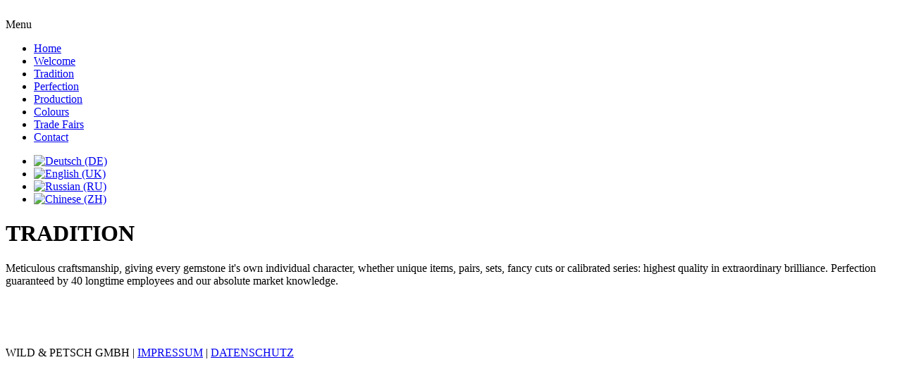

--- FILE ---
content_type: text/html; charset=utf-8
request_url: http://wildpetsch.com/en/tradition.html
body_size: 5416
content:

<!DOCTYPE html>
<html xmlns="http://www.w3.org/1999/xhtml" xml:lang="en-gb" lang="en-gb" >
<head>

    

  <!--[if IE 8]>
    <link rel="stylesheet" href="/templates/theme1429/css/ie.css" />
  <![endif]-->

  <meta name="viewport" content="width=device-width, initial-scale=1.0"/>
  <base href="http://wildpetsch.com/en/tradition.html" />
	<meta http-equiv="content-type" content="text/html; charset=utf-8" />
	<meta name="author" content="Super User" />
	<meta name="generator" content="Joomla! - Open Source Content Management" />
	<title>Tradition - Wild &amp; Petsch GmbH</title>
	<link href="http://wildpetsch.com/de/tradition.html" rel="alternate" hreflang="de-DE" />
	<link href="http://wildpetsch.com/en/tradition.html" rel="alternate" hreflang="en-GB" />
	<link href="http://wildpetsch.com/ru/tradition-ru.html" rel="alternate" hreflang="ru-RU" />
	<link href="http://wildpetsch.com/zh/tradition-zh.html" rel="alternate" hreflang="zh-TW" />
	<link href="/templates/theme1429/favicon.ico" rel="shortcut icon" type="image/vnd.microsoft.icon" />
	<link href="/plugins/system/jce/css/content.css?aa754b1f19c7df490be4b958cf085e7c" rel="stylesheet" type="text/css" />
	<link href="/plugins/system/jcemediabox/css/jcemediabox.min.css?0072da39200af2a5f0dbaf1a155242cd" rel="stylesheet" type="text/css" />
	<link href="/templates/theme1429/css/bootstrap.css" rel="stylesheet" type="text/css" />
	<link href="/templates/theme1429/css/default.css" rel="stylesheet" type="text/css" />
	<link href="/templates/theme1429/css/template.css" rel="stylesheet" type="text/css" />
	<link href="/templates/theme1429/css/touch.gallery.css" rel="stylesheet" type="text/css" />
	<link href="/templates/theme1429/css/responsive.css" rel="stylesheet" type="text/css" />
	<link href="/templates/theme1429/css/fonts.css" rel="stylesheet" type="text/css" />
	<link href="http://wildpetsch.com/modules/mod_superfish_menu/css/superfish.css" rel="stylesheet" type="text/css" />
	<link href="http://wildpetsch.com/modules/mod_superfish_menu/css/superfish-navbar.css" rel="stylesheet" type="text/css" />
	<link href="http://wildpetsch.com/modules/mod_superfish_menu/css/superfish-vertical.css" rel="stylesheet" type="text/css" />
	<link href="/media/mod_languages/css/template.css?112a024be1f422b4efab44835a8427f2" rel="stylesheet" type="text/css" />
	<link href="http://wildpetsch.com/templates/theme1429/css/camera.css" rel="stylesheet" type="text/css" />
	<script src="/media/jui/js/jquery.min.js?112a024be1f422b4efab44835a8427f2" type="text/javascript"></script>
	<script src="/media/jui/js/jquery-noconflict.js?112a024be1f422b4efab44835a8427f2" type="text/javascript"></script>
	<script src="/media/jui/js/jquery-migrate.min.js?112a024be1f422b4efab44835a8427f2" type="text/javascript"></script>
	<script src="/media/system/js/caption.js?112a024be1f422b4efab44835a8427f2" type="text/javascript"></script>
	<script src="/plugins/system/jcemediabox/js/jcemediabox.min.js?d67233ea942db0e502a9d3ca48545fb9" type="text/javascript"></script>
	<script src="/media/jui/js/bootstrap.js" type="text/javascript"></script>
	<script src="/templates/theme1429/js/jquery.easing.1.3.js" type="text/javascript"></script>
	<script src="/templates/theme1429/js/jquery.isotope.min.js" type="text/javascript"></script>
	<script src="/templates/theme1429/js/touch.gallery.js" type="text/javascript"></script>
	<script src="/templates/theme1429/js/scripts.js" type="text/javascript"></script>
	<script src="http://wildpetsch.com/modules/mod_superfish_menu/js/superfish.js" type="text/javascript"></script>
	<script src="http://wildpetsch.com/modules/mod_superfish_menu/js/jquery.mobilemenu.js" type="text/javascript"></script>
	<script src="http://wildpetsch.com/modules/mod_superfish_menu/js/jquery.hoverIntent.js" type="text/javascript"></script>
	<script src="http://wildpetsch.com/modules/mod_superfish_menu/js/supersubs.js" type="text/javascript"></script>
	<script src="http://wildpetsch.com/modules/mod_superfish_menu/js/sftouchscreen.js" type="text/javascript"></script>
	<script src="http://wildpetsch.com/modules/mod_camera_slideshow/js/camera.js" type="text/javascript"></script>
	<script src="http://wildpetsch.com/modules/mod_camera_slideshow/js/jquery.easing.1.3.js" type="text/javascript"></script>
	<script src="http://wildpetsch.com/modules/mod_camera_slideshow/js/jquery.mobile.customized.min.js" type="text/javascript"></script>
	<script type="text/javascript">
jQuery(window).on('load',  function() {
				new JCaption('img.caption');
			});jQuery(document).ready(function(){WfMediabox.init({"base":"\/","theme":"standard","width":"","height":"","lightbox":0,"shadowbox":0,"icons":1,"overlay":1,"overlay_opacity":0.8,"overlay_color":"#000000","transition_speed":500,"close":2,"scrolling":"fixed","labels":{"close":"Close","next":"Next","previous":"Previous","cancel":"Cancel","numbers":"{{numbers}}","numbers_count":"{{current}} of {{total}}","download":"Download"}});});jQuery.noConflict()
	</script>
	<link href="http://wildpetsch.com/de/tradition.html" rel="alternate" hreflang="x-default" />


</head>

<body class="com_content view-article task- itemid-199 body__">

  <!-- Body -->
  <div id="wrapper" class="row-container">
            <div class="container">
            <div class="row">

    <!-- Top -->
          <div id="top-row">
        <div class="row-container">
              <div class="moduletable ">

<div id="camera-slideshow" class="  camera_wrap pattern_1">

<div class="camera-item" data-src="http://wildpetsch.com/images/slider/wp_cms_slides_08.jpg" data-thumb="http://wildpetsch.com/" data-target="_self">

	
</div>

<div class="camera-item" data-src="http://wildpetsch.com/images/slider/wp_cms_slides_01.jpg" data-thumb="http://wildpetsch.com/" data-target="_self">

	
</div>

<div class="camera-item" data-src="http://wildpetsch.com/images/slider/wp_cms_slides_09.jpg" data-thumb="http://wildpetsch.com/" data-target="_self">

	
</div>

<div class="camera-item" data-src="http://wildpetsch.com/images/slider/wp_cms_slides_04.jpg" data-thumb="http://wildpetsch.com/" data-target="_self">

	
</div>

<div class="camera-item" data-src="http://wildpetsch.com/images/slider/wp_cms_slides_05.jpg" data-thumb="http://wildpetsch.com/" data-target="_self">

	
</div>

<div class="camera-item" data-src="http://wildpetsch.com/images/slider/wp_cms_slides_07.jpg" data-thumb="http://wildpetsch.com/" data-target="_self">

	
</div>

<div class="camera-item" data-src="http://wildpetsch.com/images/slider/wp_cms_slides_02.jpg" data-thumb="http://wildpetsch.com/" data-target="_self">

	
</div>

<div class="camera-item" data-src="http://wildpetsch.com/images/slider/wp_cms_slides_03.jpg" data-thumb="http://wildpetsch.com/" data-target="_self">

	
</div>

<div class="camera-item" data-src="http://wildpetsch.com/images/slider/wp_cms_slides_06.jpg" data-thumb="http://wildpetsch.com/" data-target="_self">

	
</div>

<div class="camera-item" data-src="http://wildpetsch.com/images/slider/wp_cms_slides_10.jpg" data-thumb="http://wildpetsch.com/" data-target="_self">

	
</div>

<div class="camera-item" data-src="http://wildpetsch.com/images/slider/wp_cms_slides_12.jpg" data-thumb="http://wildpetsch.com/" data-target="_self">

	
</div>

<div class="camera-item" data-src="http://wildpetsch.com/images/slider/wp_cms_slides_11.jpg" data-thumb="http://wildpetsch.com/" data-target="_self">

	
</div>
</div>

<script type="text/javascript">
	jQuery(document).ready(function(){
		jQuery('#camera-slideshow').camera({
			alignment			: "center", //topLeft, topCenter, topRight, centerLeft, center, centerRight, bottomLeft, bottomCenter, bottomRight
			autoAdvance				: true,	//true, false
			mobileAutoAdvance	: false, //true, false. Auto-advancing for mobile devices

			barDirection			: "leftToRight",	//'leftToRight', 'rightToLeft', 'topToBottom', 'bottomToTop'
			barPosition				: "bottom",	//'bottom', 'left', 'top', 'right'
			cols							: 6,
			easing						: "easeInOutQuad",	//for the complete list http://jqueryui.com/demos/effect/easing.html
			mobileEasing			: "easeInOutExpo",	//leave empty if you want to display the same easing on mobile devices and on desktop etc.
			fx								: "simpleFade",	
			mobileFx					: "simpleFade",		//leave empty if you want to display the same effect on mobile devices and on desktop etc.
			gridDifference		: 250,	//to make the grid blocks slower than the slices, this value must be smaller than transPeriod
			height						: "auto",	//here you can type pixels (for instance '300px'), a percentage (relative to the width of the slideshow, for instance '50%') or 'auto'
			// imagePath					: 'images/',	//the path to the image folder (it serves for the blank.gif, when you want to display videos)
			hover							: false,	//true, false. Puase on state hover. Not available for mobile devices
			loader						: "none",	//pie, bar, none (even if you choose "pie", old browsers like IE8- can't display it... they will display always a loading bar)
			loaderColor				: "#eeeeee", 
			loaderBgColor			: "#222222", 
			loaderOpacity			: .8,	//0, .1, .2, .3, .4, .5, .6, .7, .8, .9, 1
			loaderPadding			: 2,	//how many empty pixels you want to display between the loader and its background
			loaderStroke			: 7,	//the thickness both of the pie loader and of the bar loader. Remember: for the pie, the loader thickness must be less than a half of the pie diameter
			minHeight					: "200px",	//you can also leave it blank
			navigation				: false,	//true or false, to display or not the navigation buttons
			navigationHover		: false,	//if true the navigation button (prev, next and play/stop buttons) will be visible on hover state only, if false they will be 	visible always
			mobileNavHover		: true,	//same as above, but only for mobile devices
			opacityOnGrid			: false,	//true, false. Decide to apply a fade effect to blocks and slices: if your slideshow is fullscreen or simply big, I recommend to set it false to have a smoother effect 
			overlayer					: false,	//a layer on the images to prevent the users grab them simply by clicking the right button of their mouse (.camera_overlayer)
			pagination				: false,
			playPause					: false,	//true or false, to display or not the play/pause buttons
			pauseOnClick			: false,	//true, false. It stops the slideshow when you click the sliders.
			pieDiameter				: 38,
			piePosition				: "rightTop",	//'rightTop', 'leftTop', 'leftBottom', 'rightBottom'
			portrait					: false, //true, false. Select true if you don't want that your images are cropped
			rows							: 4,
			slicedCols				: 6,	//if 0 the same value of cols
			slicedRows				: 4,	//if 0 the same value of rows
			// slideOn				: "",	//next, prev, random: decide if the transition effect will be applied to the current (prev) or the next slide
			thumbnails				: false,
			time							: 4000,	//milliseconds between the end of the sliding effect and the start of the nex one
			transPeriod				: 800	//lenght of the sliding effect in milliseconds
			// onEndTransition		: function() {  },	//this callback is invoked when the transition effect ends
			// onLoaded					: function() {  },	//this callback is invoked when the image on a slide has completely loaded
			// onStartLoading		: function() {  },	//this callback is invoked when the image on a slide start loading
			// onStartTransition	: function() {  }	//this callback is invoked when the transition effect starts
		});
		//jQuery('#camera-slideshow').camera({
				//height: 'auto',
				//loader: 'bar',
				//pagination: false,
				//thumbnails: true,
				//hover: false,
				//opacityOnGrid: false,
				//imagePath: '../images/'
			//}); 
	});
</script>
</div>
        </div>
      </div>
    
            <!-- Left sidebar -->
              <div id="aside-left" class="span3">
                <aside>
                  <!-- Logo -->
                  <div id="logo">
                    <div class="moduletable ">

<div class="mod-custom mod-custom__"  >
	<p style="margin: 0; padding: 0;"><a href="http://www.wildpetsch.com/"><img src="/images/logos/LOGO_ENG.jpg" alt="" /></a></p></div>
</div>
                  </div>
                  <div class="moduletable navigation"><div class="menu_button">Menu</div>
<ul class="sf-menu  ">

<li class="item-197"><a class="contacts" href="/en/" >Home</a></li><li class="item-198"><a class="home" href="/en/welcome.html" >Welcome</a></li><li class="item-199 current active"><a class="tradition" href="/en/tradition.html" >Tradition</a></li><li class="item-200"><a class="perfektion" href="/en/perfection.html" >Perfection</a></li><li class="item-201"><a class="produktion" href="/en/production.html" >Production</a></li><li class="item-202"><a class="farbenlicht" href="/en/colours-light.html" >Colours</a></li><li class="item-203"><a class="messen" href="/en/trade-fairs.html" >Trade Fairs</a></li><li class="item-204"><a class="contacts" href="/en/contact.html" >Contact</a></li></ul>

<script type="text/javascript">
	// initialise plugins
	jQuery(function(){
		jQuery('ul.sf-menu')
			 
		.superfish({
			hoverClass:    'sfHover',         
	    pathClass:     'overideThisToUse',
	    pathLevels:    1,    
	    delay:         500, 
	    animation:     {opacity:'show', height:'show'}, 
	    speed:         'normal',   
	    speedOut:      'fast',   
	    autoArrows:    false, 
	    disableHI:     false, 
	    useClick:      0,
	    easing:        "swing",
	    onInit:        function(){},
	    onBeforeShow:  function(){},
	    onShow:        function(){},
	    onHide:        function(){},
	    onIdle:        function(){}
		});
	});

	jQuery(function(){
		jQuery('.sf-menu').mobileMenu({});
	})

	jQuery(function(){
		var ismobile = navigator.userAgent.match(/(iPhone)|(iPod)|(android)|(webOS)/i)
		if(ismobile){
			jQuery('.sf-menu').sftouchscreen({});
		}
	})
</script></div><div class="moduletable "><div class="mod-languages">

	<ul class="lang-inline" dir="ltr">
						<li>
			<a href="/de/tradition.html">
												<img src="/media/mod_languages/images/de.gif" alt="Deutsch (DE)" title="Deutsch (DE)" />										</a>
			</li>
											<li class="lang-active">
			<a href="http://wildpetsch.com/en/tradition.html">
												<img src="/media/mod_languages/images/en.gif" alt="English (UK)" title="English (UK)" />										</a>
			</li>
								<li>
			<a href="/ru/tradition-ru.html">
												<img src="/media/mod_languages/images/ru.gif" alt="Russian (RU)" title="Russian (RU)" />										</a>
			</li>
								<li>
			<a href="/zh/tradition-zh.html">
												<img src="/media/mod_languages/images/zh.gif" alt="Chinese (ZH)" title="Chinese (ZH)" />										</a>
			</li>
				</ul>

</div>
</div>
                </aside>
              </div>
<div id="content-row" class="span9">
    <!-- Header -->
    
    <!-- Navigation -->
    
    <!-- Showcase -->
    
    <!-- Feature -->
    

    <!-- Maintop -->
    
    <!-- Main Content row -->
      <div class="row-container">
          <div class="content-inner row">

            <div id="component" class="span9 maxheight">
              <!-- Breadcrumbs -->
              
              <!-- Content-top -->
              
                <div id="system-message-container">
	</div>

                <div class="page-item page-item__">

					
	
	
	
		
					
	<div class="item_fulltext"><h1>TRADITION</h1>
<p>Meticulous craftsmanship, giving every gemstone it's own individual character, whether unique items, pairs, sets, fancy cuts or calibrated series: highest quality in extraordinary brilliance. Perfection guaranteed by 40 longtime employees and our absolute market knowledge.</p>
<p><img src="/images/tradition.jpg" alt="" width="588" height="165" /></p> </div>

	
						
	<!-- Social Sharing -->
		 
	 


	<!-- Pagination -->
		</div>


              <!-- Content-bottom -->
                          </div>

            <!-- Right sidebar -->
                      </div>
        </div>

    <!-- Mainbottom -->
    
    <!-- Bottom -->
        </div>
    </div>
    </div>
    <div id="push"></div>
    </div>

  <div id="footer-wrapper">
    <div class="footer-wrapper-inner">
      <!-- Footer -->
      
      <!-- Copyright -->
              <div id="copyright-row">
          <div class="row-container">
            <div class="container">
              <div id="copyright" class="row">
                <div class="moduletable span6 ">

<div class="mod-custom mod-custom__span6"  >
	<p><a href="http://gemtime.de/index.php?lang=ENG" target="_blank"><img src="/images/gemtime-logo-en.png" alt="" /></a></p></div>
</div><div class="moduletable  ">

<div class="mod-custom mod-custom__"  >
	<div class="mod-footer mod-footer__">WILD &amp; PETSCH GMBH | <a href="/en/privacy-policy.html">IMPRESSUM</a> | <a href="/en/105-datenschutz.html">DATENSCHUTZ</a></div></div>
</div>
              </div>
            </div>
          </div>
        </div>
          </div>
  </div>

      <div id="back-top">
      <a href="#"><span></span> </a>
    </div>
  

  
  

  
</body>
</html>
